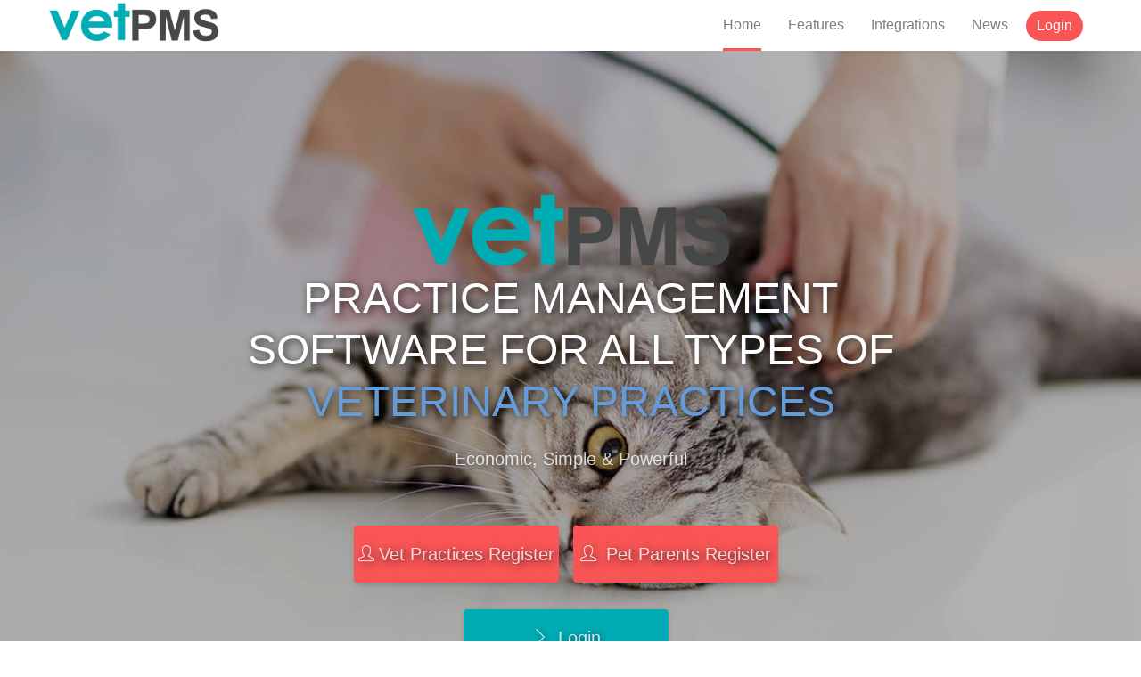

--- FILE ---
content_type: text/html; charset=UTF-8
request_url: https://vetpms.com/
body_size: 4867
content:

<!DOCTYPE html>
<!--[if lt IE 7]>      <html class="no-js lt-ie9 lt-ie8 lt-ie7"> <![endif]-->
<!--[if IE 7]>         <html class="no-js lt-ie9 lt-ie8"> <![endif]-->
<!--[if IE 8]>         <html class="no-js lt-ie9"> <![endif]-->
<!--[if gt IE 8]><!--> <html class="no-js"> <!--<![endif]-->
	<head>
	<meta charset="utf-8">
	<meta http-equiv="X-UA-Compatible" content="IE=edge">
	<title>vetPMS &mdash; Veterinary Practice Management Software</title>
	<meta name="viewport" content="width=device-width, initial-scale=1">
	<meta name="description" content="vetPMS - Veterinary Practice Management Software" />
	<meta name="keywords" content="Veterinary Practice Management Software, VPMS" />
	<meta name="author" content="vetPMS" />

  	<!-- Facebook and Twitter integration -->
	<meta property="og:title" content="vetPMS &mdash; Veterinary Practice Management Software"/>
	<meta property="og:image" content="http://vetpms.com/images/og-vetpms.jpg"/>
	<meta property="og:url" content="https://vetpms.com"/>
	<meta property="og:site_name" content=""/>
	<meta property="og:description" content="Veterinary practice management software with in-built PACS"/>
	<meta name="twitter:title" content="vetPMS &mdash; Veterinary Practice Management Software" />
	<meta name="twitter:image" content="http://vetpms.com/images/og-vetpms.jpg" />
	<meta name="twitter:url" content="https://vetpms.com" />
	<meta name="twitter:card" content="Veterinary practice management software with in-built PACS" />

	<!-- Place favicon.ico and apple-touch-icon.png in the root directory -->
	<link rel="shortcut icon" href="favicon.ico">

	<!-- <link href='https://fonts.googleapis.com/css?family=PT+Sans:400,700,400italic,700italic' rel='stylesheet' type='text/css'> -->
	
	<!-- Animate.css -->
	<link rel="stylesheet" href="css/animate.css">
	<!-- Icomoon Icon Fonts-->
	<link rel="stylesheet" href="css/icomoon.css">
	<!-- Simple Line Icons -->
	<link rel="stylesheet" href="css/simple-line-icons.css">
	<!-- Bootstrap  -->
	<link rel="stylesheet" href="css/bootstrap.css">
	<!-- Owl Carousel  -->
	<link rel="stylesheet" href="css/owl.carousel.min.css">
	<link rel="stylesheet" href="css/owl.theme.default.min.css">
	<!-- Style -->
	<link rel="stylesheet" href="css/style.css?id=1769090448">


	<!-- Modernizr JS -->
	<script src="js/modernizr-2.6.2.min.js"></script>
	<!-- FOR IE9 below -->
	<!--[if lt IE 9]>
	<script src="js/respond.min.js"></script>
	<![endif]-->

	<!-- Google tag (gtag.js) -->
	<script async src="https://www.googletagmanager.com/gtag/js?id=G-K8SQNH7HXP"></script>
	<script>
	  window.dataLayer = window.dataLayer || [];
	  function gtag(){dataLayer.push(arguments);}
	  gtag('js', new Date());

	  gtag('config', 'G-K8SQNH7HXP');
	</script>
	</head>
	<body>
	    
	<style>
canvas{
    position:absolute;top:0;left:0
    
}

div.sticky {
  position: -webkit-sticky; /* Safari */
  position: sticky;
  top: 50px;
  z-index:1000;
  display: inline-block;

}
	</style>
				
	<header role="banner" id="fh5co-header">
		<div class="fluid-container">
			<nav class="navbar navbar-default">
				<div class="navbar-header">
					<!-- Mobile Toggle Menu Button -->
					<a href="#" class="js-fh5co-nav-toggle fh5co-nav-toggle" data-toggle="collapse" data-target="#navbar" aria-expanded="false" aria-controls="navbar"><i></i></a>
					<a class="navbar-brand_" href="index.php"><img src='images/vetpms2.png' style='width:200px;'></a> 
				</div>
				<div id="navbar" class="navbar-collapse collapse">
					<ul class="nav navbar-nav navbar-right">
						<li class="active"><a href="#" data-nav-section="home"><span>Home</span></a></li>
						<li><a href="#" data-nav-section="features"><span>Features</span></a></li>
						<li><a href="#" data-nav-section="integrations"><span>Integrations</span></a></li>
						<li><a href="#" data-nav-section="news"><span>News</span></a></li>
						
						<li class="call-to-action"><a class="log-in" href="#" data-nav-section="login"><span>Login</span></a></li>
					</ul>
				</div>
			</nav>
	  </div>
	  
	  <!-- Google tag (gtag.js) -->
		<script async src="https://www.googletagmanager.com/gtag/js?id=AW-16684052446">
		</script>
		<script>
		  window.dataLayer = window.dataLayer || [];
		  function gtag(){dataLayer.push(arguments);}
		  gtag('js', new Date());

		  gtag('config', 'AW-16684052446');
		</script>

	</header>

	<section id="fh5co-home" data-section="home" style="background-image: url(images/full_image_3.jpg);" data-stellar-background-ratio="0.5"> <canvas id="canvas"></canvas>
 
 	<div class="sticky">
		</div>
		<div class="gradient"></div>
		<div class="container" style='margin-top:0px;'>
			<div class="text-wrap">
				<div class="text-inner">
					<div class="row">
						<div class="col-md-8 col-md-offset-2 text-center">
							<h1 class="to-animate"><img src='images/vetpms2.png' style='max-width:50%;'><br/>Practice Management Software for all types of <span style='color:#669cd9'>VETERINARY PRACTICES</span></h1>
							<h2 class="to-animate">Economic, Simple & Powerful</h2>
							<div class="call-to-action">
								<a href="register.php" class="demo to-animate"><i class="icon-user"></i>Vet Practices Register</a>
								<a href="register.php?pp=1" class="demo to-animate"><i class="icon-user"></i> Pet Parents Register</a><br/><br/>
								<a href="/login.php" class="download to-animate"><i class="icon-arrow-right"></i> Login</a>
								
							</div>
						</div>
					</div>
				</div>
			</div>
		</div>
	</section>



	<section id="fh5co-services" data-section="features" style=background-color:#FFF;'>
		<div class="fh5co-services">
			<div class="container">
				
				<div class="row">
					<div class="col-md-3 text-center">
						<div class="box-services">
							<div class="icon to-animate">
								<span><i class="icon-users"></i></span>
							</div>
							<div class="fh5co-post to-animate">
								<h3>Multiple Users</h3>
								<p>Create various users like veterinarians, Nurses, Technicians etc. with different access levels.</p>
							</div>
						</div>

						<div class="box-services">
							<div class="icon to-animate">
								<span><i class="icon-calendar"></i></i></span>
							</div>
							<div class="fh5co-post to-animate">
								<h3>Appointments</h3>
								<p>Create and manage appointments in calendar format.<br/><br/></p>
							</div>
						</div>
						<div class="box-services">
							<div class="icon to-animate">
								<span><i class="icon-umbrella"></i></i></span>
							</div>
							<div class="fh5co-post to-animate">
								<h3>Grooming Service Module</h3>
								<p>Manage your pet grooming services.<br/><br/></p>
							</div>
						</div>
					</div>
					<div class="col-md-3 text-center">
						<div class="box-services">
							<div class="icon to-animate">
								<span><i class="icon-mail2"></i></span>
							</div>
							<div class="fh5co-post to-animate">
								<h3>Email</h3>
								<p>Email laboratory reports and prescriptions to customers <br/>.</p>
							</div>
						</div>

						<div class="box-services">
							<div class="icon to-animate">
								<span><i class="icon-folder-open"></i></span>
							</div>
							<div class="fh5co-post to-animate">
								<h3>Medical Records</h3>
								<p>Get easy access to all medical records of a patient from a single page.</p>
							</div>
						</div>
						<div class="box-services">
							<div class="icon to-animate">
								<span><i class="icon-cloud"></i></span>
							</div>
							<div class="fh5co-post to-animate">
								<h3>Cloud Based</h3>
								<p>Access your data from anywhere using a browser and internet.</p>
							</div>
						</div>
					</div>
					<div class="col-md-3 text-center">
						<div class="box-services">
							<div class="icon to-animate">
								<span><i class="icon-drop"></i></span>
							</div>
							<div class="fh5co-post to-animate">
								<h3>Laboratory Module</h3>
								<p>Customizable laboratory tests, packages and report generation, integrations with blood machines.<br/></p>
							</div>
						</div>
 
						<div class="box-services">
							<div class="icon to-animate">
								<span><i class="icon-image"></i></span>
							</div>
							<div class="fh5co-post to-animate">
								<h3>Diagnostic Imaging Module</h3>
								<p><br/><br/></p>
							</div>
						</div>
						<div class="box-services">
							<div class="icon to-animate">
								<span><i class="icon-money"></i></span>
							</div>
							<div class="fh5co-post to-animate">
								<h3>Finance Module</h3>
								<p>Invoices, Payments, revenue management, daily expenses, credit management, ledger book<br/></p>
							</div>
						</div>
					</div>
					<div class="col-md-3 text-center">
						<div class="box-services">
							<div class="icon to-animate">
								<span><i class="icon-medkit"></i></span>
							</div>
							<div class="fh5co-post to-animate">
								<h3>Pharmacy Module</h3>
								<p>Customizable drugs with auto suggestion of dose rates for each species</p>
							</div>
						</div>

						<div class="box-services">
							<div class="icon to-animate">
								<span><i class="icon-basket"></i></span>
							</div>
							<div class="fh5co-post to-animate">
								<h3>Pet Store Module</h3>
								<p>Manage your store inventory and sales invoices.<br/><br/></p>
							</div>
						</div>
						<div class="box-services">
							<div class="icon to-animate">
								<span><i class="icon-graph"></i></span>
							</div>
							<div class="fh5co-post to-animate">
								<h3>Analytics</h3>
								<p>Detailed analytics on consultations, revenue & expenses.<br/></p>
							</div>
						</div>
					</div>					
				</div>
			</div>
		</div>
		<div class="core-features">
			<div class="grid2 fh5co-bg-color">
				<div class="core-f">
					<h2 class="to-animate">Core Features</h2>
					<div class="row">
						<div class="col-md-6">
													<div class="core">
								<i class="icon-laptop to-animate-2"></i>
								<div class="fh5co-post to-animate">
									<h3>RESPONSIVE LAYOUT</h3>
									<p>Work well with any type of screen sizes, whether it is a dekstop, mobile or tablet.</p>
								</div>
							</div>
						</div>
						<div class="col-md-6">
							<div class="core">
								<i class="icon-mobile-phone to-animate-2"></i>
								<div class="fh5co-post to-animate">
									<h3>TELE-CONSULTATION</h3>
									<p>Tele-consultation module which will enable you to consult cases on  tele/online mode</p>
								</div>
							</div>
							<div class="core">
								<i class="icon-forward to-animate-2"></i>
								<div class="fh5co-post to-animate">
									<h3>REFERRAL CASES</h3>
									<p>You can seek expert consultation from other veterinarians by sharing the medical records in a single click.</p>
								</div>
							</div>
							
						</div>
					</div>
				</div>
			</div>
			<div class="grid2 to-animate" style="background-image: url(images/pet-checkup.jpg);">
			</div>
		</div>
	</section>
	
	<section id="fh5co-explore" data-section="integrations" >
		<div class="container">
			<div class="row">
				<div class="col-md-12 section-heading text-center">
					<h2 class="to-animate"><span>Integrations</span></h2>
					<div class="row">
						<div class="col-md-8 col-md-offset-2 subtext to-animate">
							<h3>Your vetPMS account can be integrated with the following third party service providers</h3>
						</div>
					</div>
					
											<div class='col-md-3'>
							<img src='images/integrations/24.png' style='width:200px;' alt="Bionote" title="Bionote">
						</div>
				    						<div class='col-md-3'>
							<img src='images/integrations/7.png' style='width:200px;' alt="ClioPacs" title="ClioPacs">
						</div>
				    						<div class='col-md-3'>
							<img src='images/integrations/20.png' style='width:200px;' alt="Exigo" title="Exigo">
						</div>
				    							<div class='row'>
												<div class='col-md-3'>
							<img src='images/integrations/9.png' style='width:200px;' alt="Fi-nd" title="Fi-nd">
						</div>
				    							</div>
												<div class='col-md-3'>
							<img src='images/integrations/4.png' style='width:200px;' alt="FUJI" title="FUJI">
						</div>
				    						<div class='col-md-3'>
							<img src='images/integrations/15.png' style='width:200px;' alt="Fuji Integration Official" title="Fuji Integration Official">
						</div>
				    						<div class='col-md-3'>
							<img src='images/integrations/8.png' style='width:200px;' alt="IDEXX" title="IDEXX">
						</div>
				    							<div class='row'>
												<div class='col-md-3'>
							<img src='images/integrations/5.png' style='width:200px;' alt="Mindray" title="Mindray">
						</div>
				    							</div>
												<div class='col-md-3'>
							<img src='images/integrations/21.png' style='width:200px;' alt="Odoo" title="Odoo">
						</div>
				    						<div class='col-md-3'>
							<img src='images/integrations/14.png' style='width:200px;' alt="Petzon MarketPlace" title="Petzon MarketPlace">
						</div>
				    						<div class='col-md-3'>
							<img src='images/integrations/12.png' style='width:200px;' alt="Whatsapp Web" title="Whatsapp Web">
						</div>
				    							<div class='row'>
												<div class='col-md-3'>
							<img src='images/integrations/13.png' style='width:200px;' alt="Woocommerce" title="Woocommerce">
						</div>
				    							</div>
												<div class='col-md-3'>
							<img src='images/integrations/16.png' style='width:200px;' alt="Xero" title="Xero">
						</div>
				    						<div class='col-md-3'>
							<img src='images/integrations/10.png' style='width:200px;' alt="ZATCA" title="ZATCA">
						</div>
				    						<div class='col-md-3'>
							<img src='images/integrations/23.png' style='width:200px;' alt="Zetop" title="Zetop">
						</div>
				    							<div class='row'>
												<div class='col-md-3'>
							<img src='images/integrations/6.png' style='width:200px;' alt="Zoetis" title="Zoetis">
						</div>
				    							</div>
											
					
				</div>
			</div>
		</div>
		
	

	<div class="getting-started getting-started-1" data-section="login" id='login'>
		<div class="getting-grid" style="background-image:  url(images/pets.jpg);">
			<div class="desc">
				&nbsp;
			</div>
		</div>
		<div class="getting-grid2">
			<div class="call-to-action text-center">
				<p class="sign-up">Login</p>
                         <form action='logcheck.php' method='POST'>

				<div class='inplabel' style='color:#FFF;'>Username:</div><input type='text' name='usn' placeholder='Email' style='color:#333;'><br/><br/>

				<div class='inplabel' style='color:#FFF;'>Password:</div><input type='password' name='psw' placeholder='Password' style='color:#333;'><br/><br/>
				<div class='inplabel' style='color:#FFF;'>Login as:</div>
					<input type="radio" name="role" value='vet' checked> <span style='color:#FFF;font-size:18px;'>Vet Facility</span> &nbsp;&nbsp;&nbsp;&nbsp;
					<input type="radio" name="role" value='cust'> <span style='color:#FFF;font-size:18px;'>Pet Parent</span><br/><br/>

				<input type='submit' value='login'  style='color:#333;'>

				</form> 
<a href='forgot-password.php'>Forgot Password?</a>
 
			</div> 
		</div>

	</div>
	

	<section id="fh5co-blog" data-section="news">
		<div class="fh5co-blog">
			<div class="container">
				<div class="row">
					<div class="col-md-12 section-heading text-center">
						<h2 class="to-animate"><span>News</span></h2>
					</div>
				</div>
				<div class="row">
					<div class="col-md-6 to-animate blog">
						<div class="blog-grid" style="background-image: url(images/news/singapore_vet_show.jpg);">
							<div class="date">
								<span>23</span>
								<small>Oct</small>
							</div>
						</div>
						<a href="#" class="desc">
							<div class="desc-grid">
								<h3>Vetpms at Singapore Vet Show 2024</h3>
							</div>
						</a>
					</div>
					
				</div>
			</div>
		</div>
	</section>

	<div id="fh5co-footer" role="contentinfo">
		<div class="container">
			<div class="row">
				<div class="col-md-4 to-animate">
					<h3 class="section-title">About Us</h3>
					<p>The one stop solution for Veterinary Practice Management.</p>
					<p class="copy-right">&copy; 2022 Advitech Technologies Pvt Ltd. <br>All Rights Reserved. <br>
					</p>
					<p><a href='terms.php' target='_new'>Terms & Conditions</a></p>
					<p><a href='terms.php#cancellation-refund' target='_new'>Cancellation & Refund Policy</a></p>
					<p><a href='privacy-policy.php' target='_new'>Privacy Policy</a></p>
					
				</div>

				<div class="col-md-4 to-animate">
					<h3 class="section-title">Our Address</h3>
					<ul class="contact-info">
						<li><i class="icon-map-marker"></i>Advitech Technologies Pvt Ltd<br/> L 12B, -1, Thejaswini<br/>Technopark Phase 1<br/> Trivandrum, Kerala, India</li>
						<li>info @ vetpms.com</li>
						<li>+91 85908 63236</li>
						<li><i class="icon-globe2"></i><a href="#">vetpms.com</a></li>
					</ul>
					
				</div>
				<div class="col-md-4 to-animate">
				
				<h3 class="section-title">Connect with Us</h3>
					<ul class="social-media">
						<li><a href="https://facebook.com/vetpms" class="facebook" target="new"><i class="icon-facebook"></i></a></li>
						<li><a href="https://linkedin.com/company/vetpms" class="linkedin" target="new"><i class="icon-linkedin"></i></a></li>
						<li><a href="https://whatsapp.com/channel/0029Va4BPU1Elah1poyazO3E" class="whatsapp" target="new"><i class="icon-whatsapp"></i></a></li>

					</ul>
					
					
				</div>
			</div>
		</div>
	</div>
	

	
	<!-- jQuery -->
	<script src="js/jquery-1.9.1.js"></script>
	<!-- jQuery Easing -->
	<script src="js/jquery.easing.1.3.js"></script>
	<!-- Bootstrap -->
	<script src="js/bootstrap.min.js"></script>
	<!-- Waypoints -->
	<script src="js/jquery.waypoints.min.js"></script>
	<!-- Stellar Parallax -->
	<script src="js/jquery.stellar.min.js"></script>
	<!-- Owl Carousel -->
	<script src="js/owl.carousel.min.js"></script>
	<!-- Counters -->
	<script src="js/jquery.countTo.js"></script>
	<!-- Main JS (Do not remove) -->
	<script src="js/main.js"></script>

				
	</body>
	
	<script type="text/javascript">
_linkedin_partner_id = "5011026";
window._linkedin_data_partner_ids = window._linkedin_data_partner_ids || [];
window._linkedin_data_partner_ids.push(_linkedin_partner_id);
</script><script type="text/javascript">
(function(l) {
if (!l){window.lintrk = function(a,b){window.lintrk.q.push([a,b])};
window.lintrk.q=[]}
var s = document.getElementsByTagName("script")[0];
var b = document.createElement("script");
b.type = "text/javascript";b.async = true;
b.src = "https://snap.licdn.com/li.lms-analytics/insight.min.js";
s.parentNode.insertBefore(b, s);})(window.lintrk);
</script>
<noscript>
<img height="1" width="1" style="display:none;" alt="" src="https://px.ads.linkedin.com/collect/?pid=5011026&fmt=gif" />
</noscript>

</html>



--- FILE ---
content_type: text/css
request_url: https://vetpms.com/css/style.css?id=1769090448
body_size: 5249
content:
@font-face {
  font-family: 'icomoon';
  src: url("../fonts/icomoon/icomoon.eot?srf3rx");
  src: url("../fonts/icomoon/icomoon.eot?srf3rx#iefix") format("embedded-opentype"), url("../fonts/icomoon/icomoon.ttf?srf3rx") format("truetype"), url("../fonts/icomoon/icomoon.woff?srf3rx") format("woff"), url("../fonts/icomoon/icomoon.svg?srf3rx#icomoon") format("svg");
  font-weight: normal;
  font-style: normal;
}
/* =======================================================
*
* 	Template Style 
*	Edit this section
*
* ======================================================= */
body {
  font-family: "PT Sans", Arial, serif;
  font-weight: 300;
  font-size: 20px;
  line-height: 1.5;
  color: #666666;
  color: #7f7f7f;
  background: #fff;
  height: 100%;
  position: relative;
}

a {
  color: #FA5555;
  -webkit-transition: 0.5s;
  -o-transition: 0.5s;
  transition: 0.5s;
}
a:hover, a:active, a:focus {
  color: #FA5555;
  outline: none;
}

p {
  margin-bottom: 1.5em;
  font-size: 16px;
}

h1, h2, h3, h4, h5, h6 {
  color: #333;
  font-family: "PT Sans", Arial, serif;
  font-weight: 400;
  margin: 0 0 30px 0;
}

::-webkit-selection {
  color: #fff;
  background: #00ADB5;
}

::-moz-selection {
  color: #fff;
  background: #00ADB5;
}

::selection {
  color: #fff;
  background: #00ADB5;
}

#fh5co-header {
  position: absolute;
  z-index: 99;
  width: 100%;
  opacity: 1;
  top: 0;
}
#fh5co-header .navbar {
  padding-bottom: 0;
  margin-bottom: 0;
}
#fh5co-header #navbar .navbar-right {
  margin-right: 0;
  text-align: center;
}
@media screen and (max-width: 992px) {
  #fh5co-header #navbar .navbar-right {
    padding-bottom: 20px;
  }
}
#fh5co-header #navbar li a {
  font-family: "PT Sans", Arial, serif;
  color: rgba(0, 0, 0, 0.5);
  position: relative;
  font-size: 16px;
  font-weight: 400;
}
@media screen and (max-width: 992px) {
  #fh5co-header #navbar li a {
    padding-left: 10px !important;
    padding-right: 10px !important;
    font-size: 20px;
  }
}
#fh5co-header #navbar li a span {
  position: relative;
  display: block;
  padding-bottom: 2px;
}
#fh5co-header #navbar li a span:before {
  content: "";
  position: absolute;
  width: 100%;
  height: 3px;
  bottom: -17px;
  left: 0;
  background-color: rgba(255, 255, 255, 0.5);
  visibility: hidden;
  -webkit-transform: scaleX(0);
  -moz-transform: scaleX(0);
  -ms-transform: scaleX(0);
  -o-transform: scaleX(0);
  transform: scaleX(0);
  -webkit-transition: all 0.3s ease-in-out 0s;
  -moz-transition: all 0.3s ease-in-out 0s;
  -ms-transition: all 0.3s ease-in-out 0s;
  -o-transition: all 0.3s ease-in-out 0s;
  transition: all 0.3s ease-in-out 0s;
}
#fh5co-header #navbar li a:hover {
  color: #000;
}
#fh5co-header #navbar li a:hover span:before {
  visibility: visible;
  -webkit-transform: scaleX(1);
  -moz-transform: scaleX(1);
  -ms-transform: scaleX(1);
  -o-transform: scaleX(1);
  transform: scaleX(1);
}
#fh5co-header #navbar li.active a {
  background: transparent;
  background: none;
}
@media screen and (max-width: 480px) {
  #fh5co-header #navbar li.active a {
    color: #FA5555;
  }
}
#fh5co-header #navbar li.active a span:before {
  visibility: visible;
  -webkit-transform: scaleX(1);
  transform: scaleX(1);
  background-color: #FA5555;
}
@media screen and (max-width: 480px) {
  #fh5co-header #navbar li.active a span:before {
    background-color: transparent;
  }
}
@media screen and (max-width: 992px) {
  #fh5co-header #navbar li.active a {
    background: transparent;
    background: none;
  }
}
@media screen and (max-width: 992px) and (max-width: 480px) {
  #fh5co-header #navbar li.active a {
    color: #FA5555;
  }
}
@media screen and (max-width: 992px) {
  #fh5co-header #navbar li.active a span {
    display: inline-block;
    color: #FA5555;
  }
  #fh5co-header #navbar li.active a span:before {
    bottom: 0;
    height: 0;
    background: transparent;
  }
}
#fh5co-header #navbar li.call-to-action {
  margin-left: 5px;
}
#fh5co-header #navbar li.call-to-action a {
  padding: 5px 10px 3px 10px;
  margin: 12px 0 0 0px;
  color: #fff;
  -webkit-border-radius: 30px;
  -moz-border-radius: 30px;
  -ms-border-radius: 30px;
  border-radius: 30px;
}
#fh5co-header #navbar li.call-to-action a:hover {
  background-color: #FA5555;
  color: #fff;
}
#fh5co-header #navbar li.call-to-action a span:before {
  background-color: transparent;
}
#fh5co-header #navbar li.call-to-action a.sign-up { 
    border: 2px solid #00ADB5;
  background: #00ADB5;
}
#fh5co-header #navbar li.call-to-action a.sign-up:hover {
  background: #00ADB5;
  color: #fff;
}
#fh5co-header #navbar li.call-to-action a.log-in {
  border: 2px solid #FA5555;
  background: #FA5555;
}
#fh5co-header #navbar li.call-to-action a.log-in:hover {
  background: #FA5555;
  color: #fff;
}
#fh5co-header .navbar-brand {
  float: left;
  display: block;
  font-size: 24px;
  font-weight: 700;
  padding-left: 28px;
  color: #535659;
  text-transform: uppercase;
  letter-spacing: 3px;
  position: relative;
}
#fh5co-header .navbar-brand:after, #fh5co-header .navbar-brand:before {
  content: "";
  position: absolute;
  display: block;
  width: 24px;
  height: 24px;
  background: rgba(0, 173, 181, 0.6);
  left: -12px;
  margin-left: 0px;
  bottom: 16px;
  -webkit-border-radius: 50%;
  -moz-border-radius: 50%;
  -ms-border-radius: 50%;
  border-radius: 50%;
}
#fh5co-header .navbar-brand:before {
  left: 0px;
  background: rgba(250, 85, 85, 0.8);
}
#fh5co-header .navbar-brand > span {
  color: #FA5555;
}
@media screen and (max-width: 992px) {
  #fh5co-header .navbar-brand {
    padding-left: 55px !important;
    padding-right: 0 !important;
  }
  #fh5co-header .navbar-brand:after, #fh5co-header .navbar-brand:before {
    margin-left: 25px;
  }
}
#fh5co-header.navbar-fixed-top {
  position: fixed !important;
  background: #fff;
  -webkit-box-shadow: 0 0 9px 0 rgba(0, 0, 0, 0.1);
  -moz-box-shadow: 0 0 9px 0 rgba(0, 0, 0, 0.1);
  -ms-box-shadow: 0 0 9px 0 rgba(0, 0, 0, 0.1);
  box-shadow: 0 0 9px 0 rgba(0, 0, 0, 0.1);
  margin-top: 0px;
  top: 0;
}
#fh5co-header.navbar-fixed-top .navbar-brand {
  color: #535659;
}
#fh5co-header.navbar-fixed-top #navbar li a {
  -webkit-transition: 0.3s;
  -o-transition: 0.3s;
  transition: 0.3s;
}
#fh5co-header.navbar-fixed-top #navbar li a:hover {
  color: #FA5555;
}
@media screen and (max-width: 992px) {
  #fh5co-header.navbar-fixed-top #navbar li a {
    font-size: 20px;
  }
}
#fh5co-header.navbar-fixed-top #navbar li.active a {
  color: #FA5555 !important;
}
@media screen and (max-width: 768px) {
  #fh5co-header.navbar-fixed-top #navbar li.active a {
    color: #FA5555 !important;
  }
}
#fh5co-header.navbar-fixed-top #navbar li.active a span:before {
  visibility: visible;
  -webkit-transform: scaleX(1);
  transform: scaleX(1);
  background-color: #FA5555;
}
@media screen and (max-width: 768px) {
  #fh5co-header.navbar-fixed-top #navbar li.active a span:before {
    background-color: transparent;
  }
}
#fh5co-header.navbar-fixed-top #navbar li.call-to-action a {
  border: 2px solid #FA5555;
  padding: 5px 10px 3px 10px;
  margin: 12px 0 0 0px;
  color: #fff;
  -webkit-border-radius: 30px;
  -moz-border-radius: 30px;
  -ms-border-radius: 30px;
  border-radius: 30px;
}
#fh5co-header.navbar-fixed-top #navbar li.call-to-action a:hover {
  background-color: #FA5555;
  color: #fff !important;
}
#fh5co-header.navbar-fixed-top #navbar li.call-to-action a span:before {
  background-color: transparent;
}
#fh5co-header.navbar-fixed-top #navbar li.call-to-action a.sign-up {
  border: 2px solid #00ADB5;
  background: #00ADB5;
}
#fh5co-header.navbar-fixed-top #navbar li.call-to-action a.sign-up:hover {
  background: #00ADB5;
  color: #fff;
}
#fh5co-header.navbar-fixed-top #navbar li.call-to-action a.log-in {
  border: 2px solid #FA5555;
  background: #FA5555;
}
#fh5co-header.navbar-fixed-top #navbar li.call-to-action a.log-in:hover {
  background: #FA5555;
  color: #fff;
}
#fh5co-header .navbar-default {
  border: transparent;
  background: #fff;
  margin: 0;
  padding-left: 50px;
  padding-right: 50px;
  -webkit-border-radius: 0px;
  -moz-border-radius: 0px;
  -ms-border-radius: 0px;
  border-radius: 0px;
}
@media screen and (max-width: 768px) {
  #fh5co-header .navbar-default {
    margin-top: 0px;
    padding-right: 0px;
    padding-left: 0px;
  }
}

#fh5co-home {
  background-color: transparent;
  background-size: cover;
  background-attachment: fixed;
  position: relative;
  width: 100%;
  background-color: #e6e6e6;
  color: #fff;
}
#fh5co-home a {
  color: rgba(255, 255, 255, 0.8) !important;
  text-decoration: underline;
}
#fh5co-home a:hover {
  color: #fff;
  text-decoration: none;
}
#fh5co-home .gradient {
  position: absolute;
  top: 0;
  bottom: 0;
  left: 0;
  right: 0;
  z-index: 2;
  background: rgba(0, 0, 0, 0.3);
}
#fh5co-home, #fh5co-home .text-wrap {
  height: 900px;
}
#fh5co-home .text-wrap {
  display: table;
  width: 100%;
  position: relative;
  z-index: 4;
}
#fh5co-home .text-inner {
text-shadow: 2px 2px 8px rgba(0,0,0,0.7);
  display: table-cell;
  vertical-align: middle;
}
#fh5co-home .text-inner h1 {
  font-size: 48px;
  text-transform: uppercase;
  color: white;
  margin: 0 0 20px 0;
  font-weight: 400;
  line-height: 58px;
}
#fh5co-home .text-inner h1 span {
  color: #FA5555;
}
#fh5co-home .text-inner h2 {
  font-size: 20px;
  line-height: 30px;
  font-weight: 300;
  color: rgba(255, 255, 255, 0.8);
  margin: 0 0 60px 0;
}
#fh5co-home .text-inner .call-to-action {
  display: block;
  width: 100%;
}
#fh5co-home .text-inner .call-to-action a {
  width: 230px;
  display: inline-block;
  font-size: 20px;
  padding: 15px 0;
  margin-right: 10px;
  -webkit-box-shadow: 0px 3px 6px -1px rgba(0, 0, 0, 0.19);
  -moz-box-shadow: 0px 3px 6px -1px rgba(0, 0, 0, 0.19);
  -ms-box-shadow: 0px 3px 6px -1px rgba(0, 0, 0, 0.19);
  -o-box-shadow: 0px 3px 6px -1px rgba(0, 0, 0, 0.19);
  box-shadow: 0px 3px 6px -1px rgba(0, 0, 0, 0.19);
  -webkit-border-radius: 4px;
  -moz-border-radius: 4px;
  -ms-border-radius: 4px;
  border-radius: 4px;
}
#fh5co-home .text-inner .call-to-action a i {
  margin-right: 5px;
  margin-top: 5px;
  font-size: 18px;
}
#fh5co-home .text-inner .call-to-action a.demo {
  border: 2px solid #FA5555;
  background: #FA5555;
  text-decoration: none !important;
}
@media screen and (max-width: 768px) {
  #fh5co-home .text-inner .call-to-action a.demo {
    margin-bottom: 20px;
  }
}
#fh5co-home .text-inner .call-to-action a.download {
  border: 2px solid #00ADB5;
  background: #00ADB5;
  text-decoration: none !important;
}

#fh5co-services,
#fh5co-testimony,
#fh5co-explore,
#fh5co-faq,
#fh5co-team,
#fh5co-trusted,
#fh5co-footer,
#fh5co-work,
#fh5co-counters,
#fh5co-pricing,
#fh5co-blog {
  padding: 8em 0;
}
@media screen and (max-width: 768px) {
  #fh5co-services,
  #fh5co-testimony,
  #fh5co-explore,
  #fh5co-faq,
  #fh5co-team,
  #fh5co-trusted,
  #fh5co-footer,
  #fh5co-work,
  #fh5co-counters,
  #fh5co-pricing,
  #fh5co-blog {
    padding: 3em 0;
  }
}

#fh5co-services {
  padding-bottom: 0;
}

.fh5co-explore {
  padding-bottom: 40px;
}

.fh5co-project .project-grid {
  width: 100%;
  height: 300px;
  background-size: cover;
  background-position: center center;
  position: relative;
  margin-bottom: 30px;
  display: table;
}
.fh5co-project .project-grid .desc {
  position: relative;
  display: table-cell;
  vertical-align: middle;
  width: 100%;
  height: 250px;
  background: rgba(0, 0, 0, 0.5);
  opacity: 0;
  -webkit-transition: 0.3s;
  -o-transition: 0.3s;
  transition: 0.3s;
}
@media screen and (max-width: 768px) {
  .fh5co-project .project-grid .desc {
    opacity: 1;
  }
}
.fh5co-project .project-grid .desc h3 {
  margin-bottom: 10px;
}
.fh5co-project .project-grid .desc h3 a {
  color: #fff;
}
.fh5co-project .project-grid .desc h3 a:hover, .fh5co-project .project-grid .desc h3 a:focus {
  text-decoration: none;
}
.fh5co-project .project-grid .desc span {
  font-size: 12px;
  text-transform: uppercase;
  color: rgba(255, 255, 255, 0.6);
  letter-spacing: 2px;
}
.fh5co-project .project-grid .desc p {
  padding: 0;
}
.fh5co-project .project-grid .desc p a {
  padding: 0;
  color: #fff;
}
.fh5co-project .project-grid .desc p a:hover, .fh5co-project .project-grid .desc p a:focus {
  text-decoration: none;
}
.fh5co-project .project-grid .desc .download, .fh5co-project .project-grid .desc .love {
  position: absolute;
  bottom: 0;
  border: 1px solid rgba(255, 255, 255, 0.5);
  padding: 7px 10px;
  line-height: 0;
  -webkit-border-radius: 2px;
  -moz-border-radius: 2px;
  -ms-border-radius: 2px;
  border-radius: 2px;
}
.fh5co-project .project-grid .desc .download {
  left: 30px;
}
.fh5co-project .project-grid .desc .love {
  right: 30px;
  color: red;
}
.fh5co-project .project-grid:hover .desc {
  opacity: 1;
}

.fh5co-bg-color {
  background: #f2f2f2;
}

#fh5co-testimony .wrap-testimony {
  position: relative;
  width: 100%;
}
#fh5co-testimony .wrap-testimony .testimony-slide {
  text-align: center;
}
#fh5co-testimony .wrap-testimony .testimony-slide span {
  font-size: 12px;
  text-transform: uppercase;
  letter-spacing: 2px;
  font-weight: 700;
  display: block;
}
#fh5co-testimony .wrap-testimony .testimony-slide span a.twitter {
  color: #00ADB5;
  font-weight: 300;
}
#fh5co-testimony .wrap-testimony .testimony-slide figure {
  margin-bottom: 10px;
  display: -moz-inline-stack;
  display: inline-block;
  zoom: 1;
  *display: inline;
}
#fh5co-testimony .wrap-testimony .testimony-slide figure img {
  width: 90px;
  -webkit-border-radius: 50%;
  -moz-border-radius: 50%;
  -ms-border-radius: 50%;
  border-radius: 50%;
}
#fh5co-testimony .wrap-testimony .testimony-slide blockquote {
  border: none;
  margin: 30px auto;
  width: 50%;
  position: relative;
  padding: 30px;
  background: #fff;
  -webkit-box-shadow: 0px 2px 5px 0px rgba(0, 0, 0, 0.09);
  -moz-box-shadow: 0px 2px 5px 0px rgba(0, 0, 0, 0.09);
  -ms-box-shadow: 0px 2px 5px 0px rgba(0, 0, 0, 0.09);
  -o-box-shadow: 0px 2px 5px 0px rgba(0, 0, 0, 0.09);
  box-shadow: 0px 2px 5px 0px rgba(0, 0, 0, 0.09);
  -webkit-border-radius: 4px;
  -moz-border-radius: 4px;
  -ms-border-radius: 4px;
  border-radius: 4px;
}
@media screen and (max-width: 992px) {
  #fh5co-testimony .wrap-testimony .testimony-slide blockquote {
    width: 100%;
  }
}
#fh5co-testimony .wrap-testimony .testimony-slide blockquote p {
  font-style: italic;
  color: #8f989f;
  font-size: 20px;
  line-height: 1.6em;
}
#fh5co-testimony .wrap-testimony .testimony-slide.active {
  display: block;
}
#fh5co-testimony .wrap-testimony .arrow-thumb {
  position: absolute;
  top: 40%;
  display: block;
  width: 100%;
}
#fh5co-testimony .wrap-testimony .arrow-thumb a {
  font-size: 32px;
  color: #dadada;
}
#fh5co-testimony .wrap-testimony .arrow-thumb a:hover, #fh5co-testimony .wrap-testimony .arrow-thumb a:focus, #fh5co-testimony .wrap-testimony .arrow-thumb a:active {
  text-decoration: none;
}

.getting-started {
  background: #00adb5;
  display: -webkit-box;
  display: -moz-box;
  display: -ms-flexbox;
  display: -webkit-flex;
  display: flex;
  flex-wrap: wrap;
  -webkit-flex-wrap: wrap;
  -moz-flex-wrap: wrap;
}
.getting-started .getting-grid {
  background-size: cover;
  background-position: center center;
  position: relative;
  width: 65%;
  display: table;
}
.getting-started .getting-grid .desc {
  width: 50%;
  display: table-cell;
  vertical-align: middle;
  height: 400px;
  padding: 0 3em;
}
.getting-started .getting-grid2 {
  width: 35%;
  display: table;
  text-decoration: none;
}
@media screen and (max-width: 768px) {
  .getting-started .getting-grid, .getting-started .getting-grid2 {
    width: 100% !important;
    text-align: center;
  }
}
.getting-started h2 {
  color: #fff;
  margin-bottom: 10px;
}
.getting-started h2 span {
  color: #FFC12D;
}
.getting-started p {
  color: rgba(255, 255, 255, 0.8);
}
.getting-started .call-to-action {
  width: 100%;
  display: table-cell;
  vertical-align: middle;
  height: 400px;
}
.getting-started .call-to-action .sign-up {
  padding-bottom: 0;
  margin: 0;
  font-size: 24px;
  color: #fff;
}
.getting-started .call-to-action .sign-up:hover, .getting-started .call-to-action .sign-up:focus, .getting-started .call-to-action .sign-up:active {
  text-decoration: none;
}

.fh5co-blog .blog {
  margin-bottom: 40px;
}
.fh5co-blog .blog-grid {
  height: 350px;
  background-size: cover;
  background-position: center center;
  position: relative;
}
.fh5co-blog .blog-grid .date {
  width: 90px;
  text-align: center;
  padding: 10px;
  background: #fff;
}
.fh5co-blog .blog-grid .date span, .fh5co-blog .blog-grid .date small {
  display: block;
  color: #333;
}
.fh5co-blog .blog-grid .date span {
  font-size: 30px;
}
.fh5co-blog .blog-grid .date small {
  font-size: 13px;
  letter-spacing: 2px;
  text-transform: uppercase;
}
.fh5co-blog .desc {
  width: 100%;
  display: -webkit-box;
  display: -moz-box;
  display: -ms-flexbox;
  display: -webkit-flex;
  display: flex;
  flex-wrap: wrap;
  -webkit-flex-wrap: wrap;
  -moz-flex-wrap: wrap;
  background: #f2f2f2;
}
.fh5co-blog .desc .desc-grid {
  width: 80%;
  padding: 20px;
}
.fh5co-blog .desc .desc-grid h3 {
  padding: 2px 0 0 0;
  margin: 0;
  font-size: 20px;
}
.fh5co-blog .desc .reading {
  width: 20%;
  background: rgba(0, 0, 0, 0.7);
  color: #FFC12D;
  text-align: center;
  padding: 20px;
}
.fh5co-blog .desc:hover, .fh5co-blog .desc:focus {
  text-decoration: none;
}

#fh5co-pricing .price-box {
  border: 2px solid #ECEEF0;
  text-align: center;
  padding: 30px;
  -webkit-border-radius: 5px;
  -moz-border-radius: 5px;
  -ms-border-radius: 5px;
  border-radius: 5px;
  margin-bottom: 40px;
  position: relative;
}
#fh5co-pricing .price-box.popular {
  border: 2px solid #00ADB5;
}
#fh5co-pricing .price-box.popular .popular-text {
  top: 0;
  left: 50%;
  margin-left: -65px;
  margin-top: -2em;
  position: absolute;
  padding: 4px 20px;
  background: #00ADB5;
  color: #fff;
  -webkit-border-radius: 4px;
  -moz-border-radius: 4px;
  -ms-border-radius: 4px;
  border-radius: 4px;
}
#fh5co-pricing .price-box.popular .popular-text:after {
  content: "";
  position: absolute;
  top: 100%;
  left: 50%;
  margin-left: -10px;
  border-top: 10px solid black;
  border-top-color: #00ADB5;
  border-left: 10px solid transparent;
  border-right: 10px solid transparent;
}
#fh5co-pricing .pricing-plan {
  margin: 0;
  padding: 0;
  font-size: 15px;
  letter-spacing: 2px;
  text-transform: uppercase;
  font-weight: 700;
}
#fh5co-pricing .price {
  font-size: 50px;
  color: #000;
}
#fh5co-pricing .price .currency {
  font-size: 20px;
  top: -1.2em;
}
#fh5co-pricing .price small {
  font-size: 16px;
}
#fh5co-pricing .pricing-info {
  padding: 0;
  margin: 0 0 30px 0;
}
#fh5co-pricing .pricing-info li {
  padding: 0;
  margin: 0;
  list-style: none;
  text-align: center;
}

.fh5co-services {
  padding-bottom: 4em;
}
.fh5co-services .box-services {
  position: relative;
  margin-bottom: 70px;
}
.fh5co-services .box-services .icon {
  margin-bottom: 20px;
}
.fh5co-services .box-services .icon span {
  width: 130px;
  height: 130px;
  display: inline-block;
  position: relative;
  border: 2px solid rgba(0, 0, 0, 0.05);
  -webkit-border-radius: 50%;
  -moz-border-radius: 50%;
  -ms-border-radius: 50%;
  border-radius: 50%;
}
.fh5co-services .box-services .icon span i {
  position: absolute;
  left: 0;
  top: 32px;
  right: 0;
  display: block;
  margin-bottom: 0;
  padding-bottom: 0;
  font-size: 60px;
  color: rgba(0, 0, 0, 0.5);
  color: #00ADB5;
  z-index: 1;
}
.fh5co-services .box-services .icon span:before {
  position: absolute;
  top: 8px;
  left: 8px;
  right: 0;
  content: '';
  width: 20px;
  height: 20px;
  background: #00ADB5;
  border: 2px solid #fff;
  -webkit-border-radius: 50%;
  -moz-border-radius: 50%;
  -ms-border-radius: 50%;
  border-radius: 50%;
}
.fh5co-services .fh5co-post h3 {
  font-size: 20px;
  margin-bottom: 15px;
}
.fh5co-services .call-to-action .btn-learn {
  padding: 12px 30px;
  background: #00dee8;
  color: #fff;
}

.core-features {
  display: -webkit-box;
  display: -moz-box;
  display: -ms-flexbox;
  display: -webkit-flex;
  display: flex;
  flex-wrap: wrap;
  -webkit-flex-wrap: wrap;
  -moz-flex-wrap: wrap;
  width: 100%;
}
.core-features .grid2 {
  width: 50%;
  background-size: cover;
  background-position: center center;
  position: relative;
}
@media screen and (max-width: 768px) {
  .core-features .grid2 {
    width: 100%;
  }
}
.core-features .grid2 .core-f {
  padding: 40px;
}
.core-features .grid2 .core-f h2 {
  text-transform: uppercase;
  font-size: 18px;
  color: rgba(0, 0, 0, 0.4);
  letter-spacing: 2px;
  margin-bottom: 50px;
}
.core-features .grid2 .core-f h3 {
  font-size: 18px;
  margin-bottom: 10px;
}
.core-features .grid2 .core-f .core {
  margin-bottom: 30px;
}
.core-features .grid2 .core-f .core i {
  float: left;
  color: #00ADB5;
  font-size: 28px;
}
.core-features .grid2 .core-f .core .fh5co-post {
  padding-left: 50px;
}

.fh5co-counters {
  padding: 3em 0;
  background-size: cover;
  background-attachment: fixed;
  background-position: center center;
}
.fh5co-counters .counter-wrap {
  border: 1px solid red !important;
}
.fh5co-counters .fh5co-counter {
  font-size: 44px;
  display: block;
  color: rgba(0, 0, 0, 0.7);
  font-family: "PT Sans", Arial, serif;
  width: 100%;
  font-weight: 700;
  margin-bottom: .3em;
}
.fh5co-counters .fh5co-counter-label {
  color: rgba(0, 0, 0, 0.5);
  text-transform: uppercase;
  font-size: 12px;
  letter-spacing: 2px;
  margin-bottom: 2em;
  display: block;
}

#fh5co-team .team-box {
  position: relative;
  padding: 30px;
  padding-top: 5em;
  background: #fff;
  float: left;
  width: 100%;
  -webkit-box-shadow: 0px 2px 10px -1px rgba(0, 0, 0, 0.19);
  -moz-box-shadow: 0px 2px 10px -1px rgba(0, 0, 0, 0.19);
  -ms-box-shadow: 0px 2px 10px -1px rgba(0, 0, 0, 0.19);
  -o-box-shadow: 0px 2px 10px -1px rgba(0, 0, 0, 0.19);
  box-shadow: 0px 2px 10px -1px rgba(0, 0, 0, 0.19);
  -webkit-border-radius: 5px;
  -moz-border-radius: 5px;
  -ms-border-radius: 5px;
  border-radius: 5px;
}
@media screen and (max-width: 992px) {
  #fh5co-team .team-box {
    margin-bottom: 110px;
  }
}
#fh5co-team .team-box .user {
  position: absolute;
  top: 0;
  left: 50%;
  margin-top: -73px;
  margin-left: -73px;
  width: 147px;
  height: 147px;
}
#fh5co-team .team-box .user img {
  width: 147px;
  height: 147px;
  -webkit-border-radius: 50%;
  -moz-border-radius: 50%;
  -ms-border-radius: 50%;
  border-radius: 50%;
  border: 15px solid #f2f2f2;
}
#fh5co-team .team-box h3 {
  margin-bottom: 10px;
  font-weight: 700;
  font-size: 16px;
  text-transform: uppercase;
}
#fh5co-team .team-box .position {
  font-size: 16px;
  color: #8f989f;
  display: block;
  margin-bottom: 30px;
}
#fh5co-team .team-box .social-media {
  margin: 0;
  padding: 0;
}
#fh5co-team .team-box .social-media li {
  display: inline-block;
  margin: 0;
  padding: 0;
  font-size: 24px;
  margin-right: 10px;
}
#fh5co-team .team-box .social-media li a {
  color: #333;
}
#fh5co-team .team-box .social-media li a:hover, #fh5co-team .team-box .social-media li a:focus, #fh5co-team .team-box .social-media li a:active {
  text-decoration: none;
  color: #FA5555 !important;
}

.box-faq {
  margin-bottom: 60px;
}
.box-faq i {
  float: left;
  color: #00ADB5;
}
.box-faq .desc {
  padding-left: 40px;
}
.box-faq h3 {
  font-size: 20px;
  margin-bottom: 20px;
}

.partner-logo {
  margin-bottom: 30px;
  float: left;
  width: 100%;
  vertical-align: middle;
  display: -moz-inline-stack;
  display: inline-block;
  zoom: 1;
  *display: inline;
}

.section-heading {
  float: left;
  width: 100%;
  padding-bottom: 50px;
  margin-bottom: 0px;
}
.section-heading h2 {
  margin: 0 0 20px 0;
  font-size: 24px;
  font-weight: 400;
  color: #333;
  text-transform: uppercase;
  position: relative;
  padding-bottom: 10px;
  line-height: 1.5;
  letter-spacing: 2px;
}
.section-heading h2 span {
  position: relative;
}
.section-heading h2 span:after, .section-heading h2 span:before {
  content: "";
  position: absolute;
  display: block;
  width: 7px;
  height: 7px;
  background: #00ADB5;
  left: -7px;
  margin-left: -20px;
  bottom: 6px;
  -webkit-border-radius: 50%;
  -moz-border-radius: 50%;
  -ms-border-radius: 50%;
  border-radius: 50%;
}
.section-heading h2 span:before {
  left: 0px;
  background: #FA5555;
}
@media screen and (max-width: 768px) {
  .section-heading h2 {
    font-size: 28px;
  }
}
.section-heading h3 {
  font-size: 18px;
  font-weight: 400;
  line-height: 1.5;
  color: #8f989f;
  position: relative;
  display: block;
  padding-bottom: 30px;
}
@media screen and (max-width: 768px) {
  .section-heading h3 {
    font-size: 16px !important;
    line-height: 28px;
  }
}

#fh5co-footer {
  background: #41444B;
  color: rgba(255, 255, 255, 0.6);
}
#fh5co-footer a {
  color: rgba(255, 255, 255, 0.6);
}
#fh5co-footer a:hover {
  color: #fff !important;
  text-decoration: underline;
}
#fh5co-footer .section-title {
  font-size: 22px;
  color: #fff;
  position: relative;
  padding-bottom: 20px;
}
#fh5co-footer .copy-right {
  position: relative;
  padding-top: 20px;
  margin-top: 40px;
}
#fh5co-footer .copy-right > a {
  color: rgba(255, 255, 255, 0.6);
}
#fh5co-footer .contact-info {
  margin: 0 0 60px 0;
  padding: 0;
}
#fh5co-footer .contact-info li {
  font-size: 16px;
  list-style: none;
  margin: 0 0 20px 0;
  position: relative;
  padding-left: 40px;
}
#fh5co-footer .contact-info li i {
  position: absolute;
  top: 0;
  left: 0;
  font-size: 22px;
  color: #00ADB5;
}
#fh5co-footer .social-media {
  margin: 0 0 30px 0;
  padding: 0;
}
#fh5co-footer .social-media li {
  display: inline-block;
  margin: 0;
  padding: 0;
  font-size: 24px;
  margin-right: 10px;
}
#fh5co-footer .social-media li a {
  color: #00ADB5;
}
#fh5co-footer .social-media li a:hover, #fh5co-footer .social-media li a:focus, #fh5co-footer .social-media li a:active {
  text-decoration: none;
}
#fh5co-footer .contact-form .form-group input[type="name"],
#fh5co-footer .contact-form .form-group input[type="text"],
#fh5co-footer .contact-form .form-group input[type="email"],
#fh5co-footer .contact-form .form-group textarea {
  font-size: 16px;
}
#fh5co-footer .contact-form .form-group input[type="name"]::-webkit-input-placeholder,
#fh5co-footer .contact-form .form-group input[type="text"]::-webkit-input-placeholder,
#fh5co-footer .contact-form .form-group input[type="email"]::-webkit-input-placeholder,
#fh5co-footer .contact-form .form-group textarea::-webkit-input-placeholder {
  color: rgba(255, 255, 255, 0.5);
}
#fh5co-footer .contact-form .form-group input[type="name"]:-moz-placeholder,
#fh5co-footer .contact-form .form-group input[type="text"]:-moz-placeholder,
#fh5co-footer .contact-form .form-group input[type="email"]:-moz-placeholder,
#fh5co-footer .contact-form .form-group textarea:-moz-placeholder {
  /* Firefox 18- */
  color: rgba(255, 255, 255, 0.5);
}
#fh5co-footer .contact-form .form-group input[type="name"]::-moz-placeholder,
#fh5co-footer .contact-form .form-group input[type="text"]::-moz-placeholder,
#fh5co-footer .contact-form .form-group input[type="email"]::-moz-placeholder,
#fh5co-footer .contact-form .form-group textarea::-moz-placeholder {
  /* Firefox 19+ */
  color: rgba(255, 255, 255, 0.5);
}
#fh5co-footer .contact-form .form-group input[type="name"]:-ms-input-placeholder,
#fh5co-footer .contact-form .form-group input[type="text"]:-ms-input-placeholder,
#fh5co-footer .contact-form .form-group input[type="email"]:-ms-input-placeholder,
#fh5co-footer .contact-form .form-group textarea:-ms-input-placeholder {
  color: rgba(255, 255, 255, 0.5);
}
#fh5co-footer .contact-form .form-group input {
  color: #fff;
  background: transparent;
  border: none;
  background: rgba(255, 255, 255, 0.05);
  box-shadow: none;
}
#fh5co-footer .contact-form .form-group textarea {
  color: #fff;
  background: transparent;
  border: none;
  background: rgba(255, 255, 255, 0.05);
  box-shadow: none;
}
#fh5co-footer #btn-submit {
  color: rgba(255, 255, 255, 0.9) !important;
  background: #FA5555 !important;
}

.btn {
  -webkit-transition: 0.3s;
  -o-transition: 0.3s;
  transition: 0.3s;
}

.fh5co-nav-toggle {
  width: 25px;
  height: 25px;
  cursor: pointer;
  text-decoration: none;
}
.fh5co-nav-toggle.active i::before, .fh5co-nav-toggle.active i::after {
  background: #FA5555;
}
.fh5co-nav-toggle:hover, .fh5co-nav-toggle:focus, .fh5co-nav-toggle:active {
  outline: none;
  border-bottom: none !important;
}
.fh5co-nav-toggle i {
  position: relative;
  display: -moz-inline-stack;
  display: inline-block;
  zoom: 1;
  *display: inline;
  width: 25px;
  height: 3px;
  color: #535659;
  font: bold 14px/.4 Helvetica;
  text-transform: uppercase;
  text-indent: -55px;
  background: #535659;
  transition: all .2s ease-out;
}
.fh5co-nav-toggle i::before, .fh5co-nav-toggle i::after {
  content: '';
  width: 25px;
  height: 3px;
  background: #535659;
  position: absolute;
  left: 0;
  -webkit-transition: 0.2s;
  -o-transition: 0.2s;
  transition: 0.2s;
}

.fh5co-nav-toggle i::before {
  top: -7px;
}

.fh5co-nav-toggle i::after {
  bottom: -7px;
}

.fh5co-nav-toggle:hover i::before {
  top: -10px;
}

.fh5co-nav-toggle:hover i::after {
  bottom: -10px;
}

.fh5co-nav-toggle.active i {
  background: transparent;
}

.fh5co-nav-toggle.active i::before {
  top: 0;
  -webkit-transform: rotateZ(45deg);
  -moz-transform: rotateZ(45deg);
  -ms-transform: rotateZ(45deg);
  -o-transform: rotateZ(45deg);
  transform: rotateZ(45deg);
}

.fh5co-nav-toggle.active i::after {
  bottom: 0;
  -webkit-transform: rotateZ(-45deg);
  -moz-transform: rotateZ(-45deg);
  -ms-transform: rotateZ(-45deg);
  -o-transform: rotateZ(-45deg);
  transform: rotateZ(-45deg);
}

.fh5co-nav-toggle {
  position: absolute;
  top: 2px;
  right: 15px;
  z-index: 21;
  padding: 6px 0 0 0;
  display: block;
  margin: 0 auto;
  display: none;
  height: 44px;
  width: 25px;
  border-bottom: none !important;
}
@media screen and (max-width: 768px) {
  .fh5co-nav-toggle {
    display: block;
  }
}

.btn {
  text-transform: uppercase;
  letter-spacing: 2px;
  -webkit-transition: 0.3s;
  -o-transition: 0.3s;
  transition: 0.3s;
}
.btn.btn-primary {
  background: #00ADB5;
  color: #fff;
  border: none !important;
  border: 2px solid transparent !important;
}
.btn.btn-primary:hover, .btn.btn-primary:active, .btn.btn-primary:focus {
  box-shadow: none;
  background: #00ADB5;
}
.btn:hover, .btn:active, .btn:focus {
  background: #393e46 !important;
  color: #fff;
  outline: none !important;
}
.btn.btn-default:hover, .btn.btn-default:focus, .btn.btn-default:active {
  border-color: transparent;
}

.social {
  padding: 0;
  margin: 0;
  display: inline-block;
  position: relative;
  width: 100%;
}
.social li {
  list-style: none;
  padding: 0;
  margin: 0;
  display: inline-block;
}
.social li a {
  font-size: 16px;
  display: table;
  width: 40px;
  height: 40px;
  margin: 0 4px;
}
.social li a i {
  display: table-cell;
  vertical-align: middle;
}
.social li a:hover, .social li a:active, .social li a:focus {
  text-decoration: none;
  border-bottom: none;
}
.social li a.social-box {
  background: #FA5555;
  color: #fff;
}
.social li a.social-circle {
  background: #FA5555;
  color: #fff;
  -webkit-border-radius: 50%;
  -moz-border-radius: 50%;
  -ms-border-radius: 50%;
  border-radius: 50%;
}
.social li a:hover {
  background: #393e46 !important;
}
.social.social-box a {
  background: #FA5555;
  color: #fff;
}
.social.social-circle a {
  background: #FA5555;
  color: #fff;
  -webkit-border-radius: 50%;
  -moz-border-radius: 50%;
  -ms-border-radius: 50%;
  border-radius: 50%;
}

#map {
  width: 100%;
  height: 500px;
  position: relative;
}
@media screen and (max-width: 768px) {
  #map {
    height: 200px;
  }
}

.mfp-with-zoom .mfp-container,
.mfp-with-zoom.mfp-bg {
  opacity: 0;
  -webkit-backface-visibility: hidden;
  /* ideally, transition speed should match zoom duration */
  -webkit-transition: all 0.3s ease-out;
  -moz-transition: all 0.3s ease-out;
  -o-transition: all 0.3s ease-out;
  transition: all 0.3s ease-out;
}

.mfp-with-zoom.mfp-ready .mfp-container {
  opacity: 1;
}

.mfp-with-zoom.mfp-ready.mfp-bg {
  opacity: 0.8;
}

.mfp-with-zoom.mfp-removing .mfp-container,
.mfp-with-zoom.mfp-removing.mfp-bg {
  opacity: 0;
}

.js .to-animate,
.js .to-animate-2,
.js .to-animate-3,
.js .single-animate {
  opacity: 0;
}

@media screen and (max-width: 480px) {
  .col-xxs-12 {
    float: none;
    width: 100%;
  }
}

.row-bottom-padded-lg {
  padding-bottom: 7em;
}
@media screen and (max-width: 768px) {
  .row-bottom-padded-lg {
    padding-bottom: 2em;
  }
}

.row-bottom-padded-md {
  padding-bottom: 4em;
}
@media screen and (max-width: 768px) {
  .row-bottom-padded-md {
    padding-bottom: 2em;
  }
}

.row-bottom-padded-sm {
  padding-bottom: 2em;
}
@media screen and (max-width: 768px) {
  .row-bottom-padded-sm {
    padding-bottom: 2em;
  }
}

.fh5co-animated {
  -webkit-animation-duration: .3s;
  animation-duration: .3s;
  -webkit-animation-fill-mode: both;
  animation-fill-mode: both;
}

.owl-carousel .owl-controls .owl-dot span {
  background: #e6e6e6;
}
.owl-carousel .owl-controls .owl-dot span:hover, .owl-carousel .owl-controls .owl-dot span:focus {
  background: #cccccc;
}
.owl-carousel .owl-controls .owl-dot:hover span, .owl-carousel .owl-controls .owl-dot:focus span {
  background: #cccccc;
}
.owl-carousel .owl-controls .owl-dot.active span {
  background: transparent;
  border: 2px solid #00ADB5;
}

/*# sourceMappingURL=style.css.map */


--- FILE ---
content_type: application/javascript
request_url: https://vetpms.com/js/main.js
body_size: 2020
content:
;(function () {
	
	'use strict';



	// iPad and iPod detection	
	var isiPad = function(){
		return (navigator.platform.indexOf("iPad") != -1);
	};

	var isiPhone = function(){
	    return (
			(navigator.platform.indexOf("iPhone") != -1) || 
			(navigator.platform.indexOf("iPod") != -1)
	    );
	};

	// Parallax
	var parallax = function() {
		$(window).stellar();
	};



	// Burger Menu
	var burgerMenu = function() {

		$('body').on('click', '.js-fh5co-nav-toggle', function(event){

			event.preventDefault();

			if ( $('#navbar').is(':visible') ) {
				$(this).removeClass('active');
			} else {
				$(this).addClass('active');	
			}

			
			
		});

	};


	var testimonialCarousel = function(){
		var owl = $('.owl-carousel-fullwidth');
		owl.owlCarousel({
			items: 1,
			loop: true,
			margin: 0,
			responsiveClass: true,
			nav: false,
			dots: true,
			smartSpeed: 800,
			autoHeight: true,
			animateIn: 'fadeIn',
        animateOut: 'fadeOut'
		});
	};

	// Page Nav
	var clickMenu = function() {

		$('#navbar a:not([class="external"])').click(function(event){
			var section = $(this).data('nav-section'),
				navbar = $('#navbar');

				if ( $('[data-section="' + section + '"]').length ) {
			    	$('html, body').animate({
			        	scrollTop: $('[data-section="' + section + '"]').offset().top - 55
			    	}, 500);
			   }

		    if ( navbar.is(':visible')) {
		    	navbar.removeClass('in');
		    	navbar.attr('aria-expanded', 'false');
		    	$('.js-fh5co-nav-toggle').removeClass('active');
		    }

		    event.preventDefault();
		    return false;
		});


	};

	// Reflect scrolling in navigation
	var navActive = function(section) {

		var $el = $('#navbar > ul');
		$el.find('li').removeClass('active');
		$el.each(function(){
			$(this).find('a[data-nav-section="'+section+'"]').closest('li').addClass('active');
		});

	};

	var navigationSection = function() {

		var $section = $('section[data-section]');
		
		$section.waypoint(function(direction) {
		  	
		  	if (direction === 'down') {
		    	navActive($(this.element).data('section'));
		  	}
		}, {
	  		offset: '150px'
		});

		$section.waypoint(function(direction) {
		  	if (direction === 'up') {
		    	navActive($(this.element).data('section'));
		  	}
		}, {
		  	offset: function() { return -$(this.element).height() + 155; }
		});

	};

	// Window Scroll
	var windowScroll = function() {
		var lastScrollTop = 0;

		$(window).scroll(function(event){

		   	var header = $('#fh5co-header'),
				scrlTop = $(this).scrollTop();

			if ( scrlTop > 500 && scrlTop <= 2000 ) {
				header.addClass('navbar-fixed-top fh5co-animated slideInDown');
			} else if ( scrlTop <= 500) {
				if ( header.hasClass('navbar-fixed-top') ) {
					header.addClass('navbar-fixed-top fh5co-animated slideOutUp');
					setTimeout(function(){
						header.removeClass('navbar-fixed-top fh5co-animated slideInDown slideOutUp');
					}, 100 );
				}
			} 
			
		});
	};


	// Animations
	// Home
	var homeAnimate = function() {
		if ( $('#fh5co-home').length > 0 ) {	

			$('#fh5co-home').waypoint( function( direction ) {
										
				if( direction === 'down' && !$(this.element).hasClass('animated') ) {


					setTimeout(function() {
						$('#fh5co-home .to-animate').each(function( k ) {
							var el = $(this);
							
							setTimeout ( function () {
								el.addClass('fadeInUp animated');
							},  k * 200, 'easeInOutExpo' );
							
						});
					}, 200);

					
					$(this.element).addClass('animated');
						
				}
			} , { offset: '80%' } );

		}
	};

	var exploreAnimate = function() {

		var explore = $('#fh5co-explore');
		if ( explore.length > 0 ) {	

			explore.waypoint( function( direction ) {
										
				if( direction === 'down' && !$(this.element).hasClass('animated') ) {


					setTimeout(function() {
						explore.find('.to-animate').each(function( k ) {
							var el = $(this);
							
							setTimeout ( function () {
								el.addClass('fadeInUp animated');
							},  k * 200, 'easeInOutExpo' );
							
						});
					}, 200);

					setTimeout(function() {
						explore.find('.to-animate-2').each(function( k ) {
							var el = $(this);
							
							setTimeout ( function () {
								el.addClass('bounceIn animated');
							},  k * 200, 'easeInOutExpo' );
							
						});
					}, 700);

					setTimeout(function() {
						explore.find('.to-animate-3').each(function( k ) {
							var el = $(this);
							
							setTimeout ( function () {
								el.addClass('fadeInRight animated');
							},  k * 200, 'easeInOutExpo' );
							
						});
					}, 1000);

					
					$(this.element).addClass('animated');
						
				}
			} , { offset: '80%' } );

		}
	};

	var testimonyAnimate = function() {
		var testimony = $('#fh5co-testimony');
		if ( testimony.length > 0 ) {	

			testimony.waypoint( function( direction ) {
										
				if( direction === 'down' && !$(this.element).hasClass('animated') ) {


					setTimeout(function() {
						testimony.find('.to-animate').each(function( k ) {
							var el = $(this);
							
							setTimeout ( function () {
								el.addClass('fadeInUp animated');
							},  k * 200, 'easeInOutExpo' );
							
						});
					}, 200);

					
					$(this.element).addClass('animated');
						
				}
			} , { offset: '80%' } );

		}
	};

	var gettingStartedAnimate = function() {
		var started = $('.getting-started-1');
		if ( started.length > 0 ) {	

			started.waypoint( function( direction ) {
										
				if( direction === 'down' && !$(this.element).hasClass('animated') ) {


					setTimeout(function() {
						started.find('.to-animate').each(function( k ) {
							var el = $(this);
							
							setTimeout ( function () {
								el.addClass('fadeInUp animated');
							},  k * 200, 'easeInOutExpo' );
							
						});
					}, 200);

					setTimeout(function() {
						started.find('.to-animate-2').each(function( k ) {
							var el = $(this);
							
							setTimeout ( function () {
								el.addClass('fadeInRight animated');
							},  k * 200, 'easeInOutExpo' );
							
						});
					}, 200);

					
					$(this.element).addClass('animated');
						
				}
			} , { offset: '80%' } );

		}
	};

	var gettingStarted2Animate = function() {
		var started = $('.getting-started-2');
		if ( started.length > 0 ) {	

			started.waypoint( function( direction ) {
										
				if( direction === 'down' && !$(this.element).hasClass('animated') ) {


					setTimeout(function() {
						started.find('.to-animate').each(function( k ) {
							var el = $(this);
							
							setTimeout ( function () {
								el.addClass('fadeInUp animated');
							},  k * 200, 'easeInOutExpo' );
							
						});
					}, 200);

					setTimeout(function() {
						started.find('.to-animate-2').each(function( k ) {
							var el = $(this);
							
							setTimeout ( function () {
								el.addClass('fadeInRight animated');
							},  k * 200, 'easeInOutExpo' );
							
						});
					}, 200);

					
					$(this.element).addClass('animated');
						
				}
			} , { offset: '80%' } );

		}
	};

	var pricingAnimate = function() {
		var pricing = $('#fh5co-pricing');
		if ( pricing.length > 0 ) {	

			pricing.waypoint( function( direction ) {
										
				if( direction === 'down' && !$(this.element).hasClass('animated') ) {


					setTimeout(function() {
						pricing.find('.to-animate').each(function( k ) {
							var el = $(this);
							
							setTimeout ( function () {
								el.addClass('fadeIn animated');
							},  k * 200, 'easeInOutExpo' );
							
						});
					}, 200);

					setTimeout(function() {
						pricing.find('.to-animate-2').each(function( k ) {
							var el = $(this);
							
							setTimeout ( function () {
								el.addClass('fadeInUp animated');
							},  k * 200, 'easeInOutExpo' );
							
						});
					}, 200);

					
					$(this.element).addClass('animated');
						
				}
			} , { offset: '80%' } );

		}
	};


	var servicesAnimate = function() {
		var services = $('#fh5co-services');
		if ( services.length > 0 ) {	

			services.waypoint( function( direction ) {
										
				if( direction === 'down' && !$(this.element).hasClass('animated') ) {


					var sec = services.find('.to-animate').length,
						sec = parseInt((sec * 200) + 400);

					setTimeout(function() {
						services.find('.to-animate').each(function( k ) {
							var el = $(this);
							
							setTimeout ( function () {
								el.addClass('fadeInUp animated');
							},  k * 200, 'easeInOutExpo' );
							
						});
					}, 200);

					setTimeout(function() {
						services.find('.to-animate-2').each(function( k ) {
							var el = $(this);
							
							setTimeout ( function () {
								el.addClass('bounceIn animated');
							},  k * 200, 'easeInOutExpo' );
							
						});
					}, sec);

					
					$(this.element).addClass('animated');
						
				}
			} , { offset: '80%' } );

		}
	};


	var teamAnimate = function() {
		var team = $('#fh5co-team');
		if ( team.length > 0 ) {	

			team.waypoint( function( direction ) {
										
				if( direction === 'down' && !$(this.element).hasClass('animated') ) {

					var sec = team.find('.to-animate').length,
						sec = parseInt((sec * 200) + 400);

					setTimeout(function() {
						team.find('.to-animate').each(function( k ) {
							var el = $(this);
							
							setTimeout ( function () {
								el.addClass('fadeIn animated');
							},  k * 200, 'easeInOutExpo' );
							
						});
					}, 200);

					setTimeout(function() {
						team.find('.to-animate-2').each(function( k ) {
							var el = $(this);
							
							setTimeout ( function () {
								el.addClass('fadeInUp animated');
							},  k * 200, 'easeInOutExpo' );
							
						});
					}, sec);

					
					$(this.element).addClass('animated');
						
				}
			} , { offset: '80%' } );

		}
	};

	
	var faqAnimate = function() {
		var faq = $('#fh5co-faq');
		if ( faq.length > 0 ) {	

			faq.waypoint( function( direction ) {
										
				if( direction === 'down' && !$(this.element).hasClass('animated') ) {

					var sec = faq.find('.to-animate').length,
						sec = parseInt((sec * 200) + 400);
						
					setTimeout(function() {
						faq.find('.to-animate').each(function( k ) {
							var el = $(this);
							
							setTimeout ( function () {
								el.addClass('fadeIn animated');
							},  k * 200, 'easeInOutExpo' );
							
						});
					}, 200);

					setTimeout(function() {
						faq.find('.to-animate-2').each(function( k ) {
							var el = $(this);
							
							setTimeout ( function () {
								el.addClass('fadeInUp animated');
							},  k * 200, 'easeInOutExpo' );
							
						});
					}, sec);

					
					$(this.element).addClass('animated');
						
				}
			} , { offset: '80%' } );

		}
	};

	var trustedAnimate = function() {
		var trusted = $('#fh5co-trusted');
		if ( trusted.length > 0 ) {	

			trusted.waypoint( function( direction ) {
										
				if( direction === 'down' && !$(this.element).hasClass('animated') ) {

					var sec = trusted.find('.to-animate').length,
						sec = parseInt((sec * 200) + 400);
						
					setTimeout(function() {
						trusted.find('.to-animate').each(function( k ) {
							var el = $(this);
							
							setTimeout ( function () {
								el.addClass('fadeIn animated');
							},  k * 200, 'easeInOutExpo' );
							
						});
					}, 200);

					setTimeout(function() {
						trusted.find('.to-animate-2').each(function( k ) {
							var el = $(this);
							
							setTimeout ( function () {
								el.addClass('bounceIn animated');
							},  k * 200, 'easeInOutExpo' );
							
						});
					}, sec);

					
					$(this.element).addClass('animated');
						
				}
			} , { offset: '80%' } );

		}
	};


	var footerAnimate = function() {
		var footer = $('#fh5co-footer');
		if ( footer.length > 0 ) {	

			footer.waypoint( function( direction ) {
										
				if( direction === 'down' && !$(this.element).hasClass('animated') ) {

					setTimeout(function() {
						footer.find('.to-animate').each(function( k ) {
							var el = $(this);
							
							setTimeout ( function () {
								el.addClass('fadeIn animated');
							},  k * 200, 'easeInOutExpo' );
							
						});
					}, 200);

					
					$(this.element).addClass('animated');
						
				}
			} , { offset: '80%' } );

		}
	};

	var blogAnimate = function() {
		var footer = $('#fh5co-blog');
		if ( footer.length > 0 ) {	

			footer.waypoint( function( direction ) {
										
				if( direction === 'down' && !$(this.element).hasClass('animated') ) {

					setTimeout(function() {
						footer.find('.to-animate').each(function( k ) {
							var el = $(this);
							
							setTimeout ( function () {
								el.addClass('fadeIn animated');
							},  k * 200, 'easeInOutExpo' );
							
						});
					}, 200);

					
					$(this.element).addClass('animated');
						
				}
			} , { offset: '80%' } );

		}
	};

	var counter = function() {
		$('.js-counter').countTo({
			 formatter: function (value, options) {
	      return value.toFixed(options.decimals);
	    },
		});
	};

	var counterWayPoint = function() {
		if ($('#fh5co-counter-section').length > 0 ) {
			$('#fh5co-counter-section').waypoint( function( direction ) {
										
				if( direction === 'down' && !$(this.element).hasClass('animated') ) {
					setTimeout( counter , 400);					
					$(this.element).addClass('animated');
						
				}
			} , { offset: '90%' } );
		}
	};

	// Document on load.
	$(function(){

		parallax();
		burgerMenu();
		clickMenu();
		windowScroll();
		navigationSection();
		testimonialCarousel();
		
		// Animations
		homeAnimate();
		exploreAnimate();
		testimonyAnimate();
		gettingStartedAnimate();
		gettingStarted2Animate();
		pricingAnimate();
		servicesAnimate();
		teamAnimate();
		faqAnimate();
		trustedAnimate();
		footerAnimate();
		blogAnimate();
		counter();
		counterWayPoint();

	});


}());